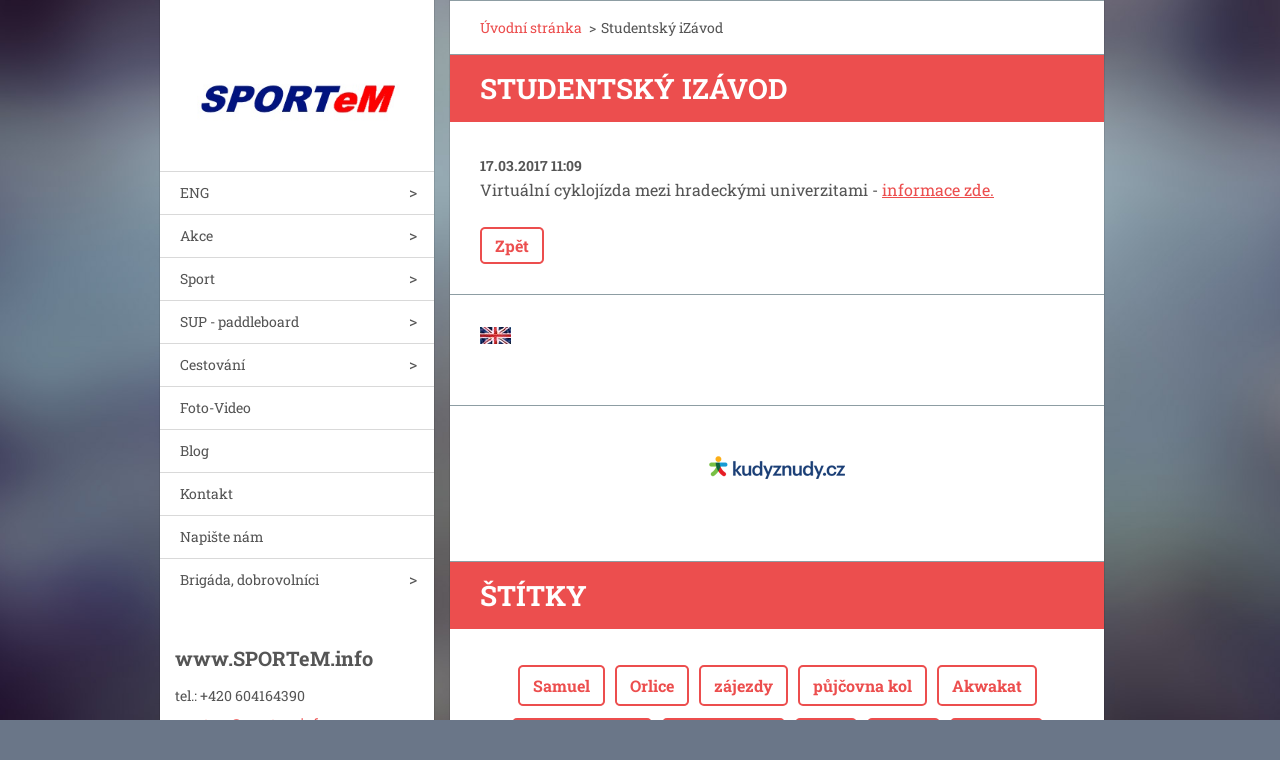

--- FILE ---
content_type: text/html; charset=UTF-8
request_url: https://www.sportem.info/news/studentsky-izavod/
body_size: 7333
content:
<!doctype html>
<!--[if IE 8]><html class="lt-ie10 lt-ie9 no-js" lang="cs"> <![endif]-->
<!--[if IE 9]><html class="lt-ie10 no-js" lang="cs"> <![endif]-->
<!--[if gt IE 9]><!-->
<html class="no-js" lang="cs">
<!--<![endif]-->
	<head>
		<base href="https://www.sportem.info/">
  <meta charset="utf-8">
  <meta name="description" content="">
  <meta name="keywords" content="">
  <meta name="generator" content="Webnode">
  <meta name="apple-mobile-web-app-capable" content="yes">
  <meta name="apple-mobile-web-app-status-bar-style" content="black">
  <meta name="format-detection" content="telephone=no">
    <link rel="icon" type="image/svg+xml" href="/favicon.svg" sizes="any">  <link rel="icon" type="image/svg+xml" href="/favicon16.svg" sizes="16x16">  <link rel="icon" href="/favicon.ico"><link rel="canonical" href="https://www.sportem.info/news/studentsky-izavod/">
<script type="text/javascript">(function(i,s,o,g,r,a,m){i['GoogleAnalyticsObject']=r;i[r]=i[r]||function(){
			(i[r].q=i[r].q||[]).push(arguments)},i[r].l=1*new Date();a=s.createElement(o),
			m=s.getElementsByTagName(o)[0];a.async=1;a.src=g;m.parentNode.insertBefore(a,m)
			})(window,document,'script','//www.google-analytics.com/analytics.js','ga');ga('create', 'UA-797705-6', 'auto',{"name":"wnd_header"});ga('wnd_header.set', 'dimension1', 'W1');ga('wnd_header.set', 'anonymizeIp', true);ga('wnd_header.send', 'pageview');var pageTrackerAllTrackEvent=function(category,action,opt_label,opt_value){ga('send', 'event', category, action, opt_label, opt_value)};</script>
  <link rel="alternate" type="application/rss+xml" href="https://sportem.info/rss/all.xml" title="Všechny články">
<!--[if lte IE 9]><style type="text/css">.cke_skin_webnode iframe {vertical-align: baseline !important;}</style><![endif]-->
		<meta http-equiv="X-UA-Compatible" content="IE=edge">
		<title>Studentský iZávod :: SPORTeM - sportovní aktivity</title>
		<meta name="viewport" content="width=device-width, initial-scale=1.0, maximum-scale=1.0, user-scalable=no">
		<link rel="stylesheet" href="https://d11bh4d8fhuq47.cloudfront.net/_system/skins/v20/50001463/css/style.css" />

		<script type="text/javascript" language="javascript" src="https://d11bh4d8fhuq47.cloudfront.net/_system/skins/v20/50001463/js/script.min.js"></script>


		<script type="text/javascript">
		/* <![CDATA[ */
		wtf.texts.set("photogallerySlideshowStop", 'Pozastavit prezentaci');
		wtf.texts.set("photogallerySlideshowStart", 'Spustit prezentaci');
		wtf.texts.set("faqShowAnswer", 'Zobrazit celou odpověď.');
		wtf.texts.set("faqHideAnswer", 'Skrýt odpověď.');
		wtf.texts.set("menuLabel", 'Menu');
		/* ]]> */
		</script>
	
				<script type="text/javascript">
				/* <![CDATA[ */
					
					if (typeof(RS_CFG) == 'undefined') RS_CFG = new Array();
					RS_CFG['staticServers'] = new Array('https://d11bh4d8fhuq47.cloudfront.net/');
					RS_CFG['skinServers'] = new Array('https://d11bh4d8fhuq47.cloudfront.net/');
					RS_CFG['filesPath'] = 'https://www.sportem.info/_files/';
					RS_CFG['filesAWSS3Path'] = 'https://6a74261b2c.cbaul-cdnwnd.com/46462f92fdf5135823879207e3e7aebb/';
					RS_CFG['lbClose'] = 'Zavřít';
					RS_CFG['skin'] = 'default';
					if (!RS_CFG['labels']) RS_CFG['labels'] = new Array();
					RS_CFG['systemName'] = 'Webnode';
						
					RS_CFG['responsiveLayout'] = 1;
					RS_CFG['mobileDevice'] = 0;
					RS_CFG['labels']['copyPasteSource'] = 'Více zde:';
					
				/* ]]> */
				</script><style type="text/css">/* <![CDATA[ */#n9jm8k2k9lq0 {position: absolute;font-size: 13px !important;font-family: "Arial", helvetica, sans-serif !important;white-space: nowrap;z-index: 2147483647;-webkit-user-select: none;-khtml-user-select: none;-moz-user-select: none;-o-user-select: none;user-select: none;}#dbhalcigf62l {position: relative;top: -14px;}* html #dbhalcigf62l { top: -11px; }#dbhalcigf62l a { text-decoration: none !important; }#dbhalcigf62l a:hover { text-decoration: underline !important; }#fj7cd4aco2rr {z-index: 2147483647;display: inline-block !important;font-size: 16px;padding: 7px 59px 9px 59px;background: transparent url(https://d11bh4d8fhuq47.cloudfront.net/img/footer/footerButtonWebnodeHover.png?ph=6a74261b2c) top left no-repeat;height: 18px;cursor: pointer;}* html #fj7cd4aco2rr { height: 36px; }#fj7cd4aco2rr:hover { background: url(https://d11bh4d8fhuq47.cloudfront.net/img/footer/footerButtonWebnode.png?ph=6a74261b2c) top left no-repeat; }#tex5qqom1p5 { display: none; }#g4id0l719 {z-index: 3000;text-align: left !important;position: absolute;height: 88px;font-size: 13px !important;color: #ffffff !important;font-family: "Arial", helvetica, sans-serif !important;overflow: hidden;cursor: pointer;}#g4id0l719 a {color: #ffffff !important;}#ib39h7ja5b40c {color: #36322D !important;text-decoration: none !important;font-weight: bold !important;float: right;height: 31px;position: absolute;top: 19px;right: 15px;cursor: pointer;}#in85331kh12c { float: right; padding-right: 27px; display: block; line-height: 31px; height: 31px; background: url(https://d11bh4d8fhuq47.cloudfront.net/img/footer/footerButton.png?ph=6a74261b2c) top right no-repeat; white-space: nowrap; }#f8028ig16 { position: relative; left: 1px; float: left; display: block; width: 15px; height: 31px; background: url(https://d11bh4d8fhuq47.cloudfront.net/img/footer/footerButton.png?ph=6a74261b2c) top left no-repeat; }#ib39h7ja5b40c:hover { color: #36322D !important; text-decoration: none !important; }#ib39h7ja5b40c:hover #in85331kh12c { background: url(https://d11bh4d8fhuq47.cloudfront.net/img/footer/footerButtonHover.png?ph=6a74261b2c) top right no-repeat; }#ib39h7ja5b40c:hover #f8028ig16 { background: url(https://d11bh4d8fhuq47.cloudfront.net/img/footer/footerButtonHover.png?ph=6a74261b2c) top left no-repeat; }#gb379i363 {padding-right: 11px;padding-right: 11px;float: right;height: 60px;padding-top: 18px;background: url(https://d11bh4d8fhuq47.cloudfront.net/img/footer/footerBubble.png?ph=6a74261b2c) top right no-repeat;}#gg66d4015 {float: left;width: 18px;height: 78px;background: url(https://d11bh4d8fhuq47.cloudfront.net/img/footer/footerBubble.png?ph=6a74261b2c) top left no-repeat;}* html #fj7cd4aco2rr { filter: progid:DXImageTransform.Microsoft.AlphaImageLoader(src='https://d11bh4d8fhuq47.cloudfront.net/img/footer/footerButtonWebnode.png?ph=6a74261b2c'); background: transparent; }* html #fj7cd4aco2rr:hover { filter: progid:DXImageTransform.Microsoft.AlphaImageLoader(src='https://d11bh4d8fhuq47.cloudfront.net/img/footer/footerButtonWebnodeHover.png?ph=6a74261b2c'); background: transparent; }* html #gb379i363 { height: 78px; background-image: url(https://d11bh4d8fhuq47.cloudfront.net/img/footer/footerBubbleIE6.png?ph=6a74261b2c);  }* html #gg66d4015 { background-image: url(https://d11bh4d8fhuq47.cloudfront.net/img/footer/footerBubbleIE6.png?ph=6a74261b2c);  }* html #in85331kh12c { background-image: url(https://d11bh4d8fhuq47.cloudfront.net/img/footer/footerButtonIE6.png?ph=6a74261b2c); }* html #f8028ig16 { background-image: url(https://d11bh4d8fhuq47.cloudfront.net/img/footer/footerButtonIE6.png?ph=6a74261b2c); }* html #ib39h7ja5b40c:hover #rbcGrSigTryButtonRight { background-image: url(https://d11bh4d8fhuq47.cloudfront.net/img/footer/footerButtonHoverIE6.png?ph=6a74261b2c);  }* html #ib39h7ja5b40c:hover #rbcGrSigTryButtonLeft { background-image: url(https://d11bh4d8fhuq47.cloudfront.net/img/footer/footerButtonHoverIE6.png?ph=6a74261b2c);  }/* ]]> */</style><script type="text/javascript" src="https://d11bh4d8fhuq47.cloudfront.net/_system/client/js/compressed/frontend.package.1-3-108.js?ph=6a74261b2c"></script><style type="text/css"></style></head>
	<body>		<div id="wrapper" class="index">

			<div id="content" class="centered">

					<header id="header" class="wide">
							<div id="logo-wrapper" class="">
							    <div id="logo"><a href="home/" class="image" title="Přejít na úvodní stránku."><span id="rbcSystemIdentifierLogo"><img src="https://6a74261b2c.cbaul-cdnwnd.com/46462f92fdf5135823879207e3e7aebb/200000516-22f7422f76/logo web.jpg"  width="300" height="100"  alt="SPORTeM - sportovní aktivity"></span></a></div>							</div>
							 
<div id="slogan" class="">
    <span id="rbcCompanySlogan" class="rbcNoStyleSpan"></span></div>
 
<div id="menu-links" class="">
    <a id="menu-link" href="#menu">
        Menu    </a>

	<a id="fulltext-link" href="#fulltext">
		Vyhledávání	</a>
</div>
 
 
 


					</header>

				<main id="main" class="wide">
						<div id="navigator" class="">
						    <div id="pageNavigator" class="rbcContentBlock"><a class="navFirstPage" href="/home/">Úvodní stránka</a><span class="separator"> &gt; </span>    <span id="navCurrentPage">Studentský iZávod</span></div>						</div>
						 
<div class="column">

		

		<article class="widget widget-article-detail">
			<header>
				<h1 class="widget-title">Studentský iZávod</h1>
			</header>
			<div class="widget-content">
				<span class="article-date">17.03.2017 11:09</span>
				<p>Virtuální cyklojízda mezi hradeckými univerzitami - <a href="akce/studentsky-izavod/">informace zde.</a></p>

			</div>
			<footer class="widget-footer">
				
				
				<div class="back-link"><a href="archive/news/">Zpět</a></div>
			</footer>
		</article>

	
	

		<div class="widget widget-wysiwyg">
			<div class="widget-content">

	<p><a href="eng/" target="_blank"><img alt="" height="17" src="https://d6scj24zvfbbo.cloudfront.net/46462f92fdf5135823879207e3e7aebb/200000276-8fdba90d5c/eng.jpg" width="31"></a></p>


			</div>
			<div class="widget-footer"></div>
		</div>

	

		<div class="widget widget-wysiwyg">
			<div class="widget-content">

	<p style="text-align: center"><a href="http://www.kudyznudy.cz" rel="nofollow" title="Kudyznudy.cz - tipy na výlet"><img alt="Kudyznudy.cz - tipy na výlet" border="0" height="64" src="https://www.kudyznudy.cz/KzN/media/Onas/bannery/logo_kudyznudy.gif" width="150"> </a></p>


			</div>
			<div class="widget-footer"></div>
		</div>

	

		<div class="widget widget-tags">
			<h2 class="widget-title">Štítky</h2>
			<div class="widget-content">
				<ul>

	
		<li><a href="/tags/Samuel/" style="font-size: 1.8000em;">Samuel</a></li>
	
	
		<li><a href="/tags/Orlice/" style="font-size: 1.8000em;">Orlice</a></li>
	
	
		<li><a href="/tags/z%C3%A1jezdy/" style="font-size: 1.8000em;">zájezdy</a></li>
	
	
		<li><a href="/tags/p%C5%AFj%C4%8Dovna%20kol/" style="font-size: 1.8000em;">půjčovna kol</a></li>
	
	
		<li><a href="/tags/Akwakat/" style="font-size: 2.3000em;">Akwakat</a></li>
	
	
		<li><a href="/tags/MountainMan/" style="font-size: 0.8000em;">MountainMan</a></li>
	
	
		<li><a href="/tags/paddleboard/" style="font-size: 0.8000em;">paddleboard</a></li>
	
	
		<li><a href="/tags/SUP/" style="font-size: 2.3000em;">SUP</a></li>
	
	
		<li><a href="/tags/inline/" style="font-size: 1.3000em;">inline</a></li>
	
	
		<li><a href="/tags/sportem/" style="font-size: 2.3000em;">sportem</a></li>
	
	
		<li><a href="/tags/hubnut%C3%AD/" style="font-size: 1.3000em;">hubnutí</a></li>
	
	
		<li><a href="/tags/b%C3%A1je%C4%8Dn%C3%BD/" style="font-size: 0.8000em;">báječný</a></li>
	
	
		<li><a href="/tags/modrob%C4%9Bh/" style="font-size: 0.8000em;">modroběh</a></li>
	
	
		<li><a href="/tags/autismus/" style="font-size: 0.8000em;">autismus</a></li>
	
	
		<li><a href="/tags/orienta%C4%8Dn%C3%AD/" style="font-size: 0.8000em;">orientační</a></li>
	

				</ul>
			</div>
			<div class="widget-footer"></div>
		</div>

	</div>

 


				</main>

				<nav id="menu" role="navigation" class="vertical js-remove js-remove-section-header ">
				    

	<ul class="menu">
	<li class="first">
		<a href="/eng/">
		ENG
	</a>
	
	<ul class="level1">
		<li class="first">
		<a href="/eng/bicycle-rent/">
		Bicycle rent
	</a>
	</li>
		<li>
		<a href="/eng/bicycle-tours/">
		Bicycle tours
	</a>
	</li>
		<li class="last">
		<a href="/eng/guide/">
		Guide
	</a>
	</li>
	</ul>
	</li>
	<li>
		<a href="/akce/">
		Akce
	</a>
	
	<ul class="level1">
		<li class="first">
		<a href="/akce/supathlon/">
		SUPathlon
	</a>
	</li>
		<li>
		<a href="/akce/sup-orlice/">
		SUP Orlice
	</a>
	</li>
		<li>
		<a href="/akce/modrobeh/">
		Báječný Modroběh
	</a>
	
		<ul class="level2">
			<li class="first last">
		<a href="/akce/modrobeh/hk/">
		Báječný Modroběh Hradec Králové
	</a>
	</li>
		</ul>
		</li>
		<li>
		<a href="/akce/sup-fitness/">
		SUP Fitness
	</a>
	</li>
		<li>
		<a href="/akce/adventure-duatlon-techlovice/">
		Adventure duatlon Těchlovice
	</a>
	</li>
		<li>
		<a href="/akce/orli-cestou/">
		Orlí cestou - Ironýgl
	</a>
	</li>
		<li>
		<a href="/akce/stolni-tenis-techlovice/">
		Stolní tenis Těchlovice
	</a>
	</li>
		<li class="last">
		<a href="/akce/techlovicky-biatlon/">
		Těchlovický biatlon
	</a>
	</li>
	</ul>
	</li>
	<li>
		<a href="/sport/">
		Sport
	</a>
	
	<ul class="level1">
		<li class="first">
		<a href="/sport/samuel/">
		SAMUEL XC triatlon
	</a>
	</li>
		<li>
		<a href="/sportovni-casomira/">
		Sportovní časomíra
	</a>
	</li>
		<li>
		<a href="/in-line-instruktor/">
		In-line instruktor
	</a>
	</li>
		<li class="last">
		<a href="/sport/historicke-vysledky/">
		Historické výsledky
	</a>
	</li>
	</ul>
	</li>
	<li>
		<a href="/sup/">
		SUP - paddleboard
	</a>
	
	<ul class="level1">
		<li class="first">
		<a href="/sup/pujcovna-sup/">
		Půjčovna SUP
	</a>
	</li>
		<li>
		<a href="/sup/sup-akce/">
		SUP akce
	</a>
	</li>
		<li class="last">
		<a href="/pronajem/">
		Pronájem
	</a>
	</li>
	</ul>
	</li>
	<li>
		<a href="/cestovani/">
		Cestování
	</a>
	
	<ul class="level1">
		<li class="first">
		<a href="/cestovani/cyklovylety/">
		Cyklovýlety
	</a>
	</li>
		<li class="last">
		<a href="/cestovani/pruvodcovska-cinnost/">
		Průvodcovská činnost
	</a>
	</li>
	</ul>
	</li>
	<li>
		<a href="/fotografie/">
		Foto-Video
	</a>
	</li>
	<li>
		<a href="/blog/">
		Blog
	</a>
	</li>
	<li>
		<a href="/kontakt/">
		Kontakt
	</a>
	</li>
	<li>
		<a href="/napiste-nam/">
		Napište nám
	</a>
	</li>
	<li class="last">
		<a href="/staff/">
		Brigáda, dobrovolníci
	</a>
	
	<ul class="level1">
		<li class="first">
		<a href="/stuff/runtour-pardubice/">
		RunTour Pardubice
	</a>
	</li>
		<li>
		<a href="/brigada/poradatel-samuel-xc-triatlonu/">
		Pořadatel SAMUEL XC triatlonu
	</a>
	</li>
		<li>
		<a href="/brigada-spoluprace/tmob/">
		Olympijský běh
	</a>
	</li>
		<li class="last">
		<a href="/brigada/pracovnik-plazove-pujcovny/">
		Pracovník plážové půjčovny
	</a>
	</li>
	</ul>
	</li>
</ul>
				
				</nav>
				 
 


				<footer id="footer" class="wide">
						<div id="contact" class="">
						    

		<div class="widget widget-contact">

	

		<h2 class="widget-title">www.SPORTeM.info</h2>
		<div class="widget-content">
			

		<span class="contact-phone">tel.: +420 604164390</span>

	
			

		<span class="contact-email"><a href="&#109;&#97;&#105;&#108;&#116;&#111;:&#115;&#112;&#111;&#114;&#116;&#101;&#109;&#64;&#115;&#112;&#111;&#114;&#116;&#101;&#109;&#46;&#105;&#110;&#102;&#111;"><span id="rbcContactEmail">&#115;&#112;&#111;&#114;&#116;&#101;&#109;&#64;&#115;&#112;&#111;&#114;&#116;&#101;&#109;&#46;&#105;&#110;&#102;&#111;</span></a></span>

	
			
		</div>

	

			<div class="widget-footer"></div>
		</div>

				
						</div>
						 
<div id="lang" class="">
    <div id="languageSelect"></div>			
</div>
 
 
<div id="copyright" class="">
    <span id="rbcFooterText" class="rbcNoStyleSpan">© SPORTeM 1992-2025</span></div>
 
<div id="signature" class="">
    <span class="rbcSignatureText"><a href="https://www.webnode.cz?utm_source=text&amp;utm_medium=footer&amp;utm_campaign=free4" rel="nofollow">Tvorba webových stránek zdarma</a><a id="fj7cd4aco2rr" href="https://www.webnode.cz?utm_source=button&amp;utm_medium=footer&amp;utm_campaign=free4" rel="nofollow"><span id="tex5qqom1p5">Webnode</span></a></span></div>
 


				</footer>

				

			</div>

			

		</div>
	<div id="rbcFooterHtml"></div><div style="display: none;" id="n9jm8k2k9lq0"><span id="dbhalcigf62l">&nbsp;</span></div><div id="g4id0l719" style="display: none;"><a href="https://www.webnode.cz?utm_source=window&amp;utm_medium=footer&amp;utm_campaign=free4" rel="nofollow"><div id="gg66d4015"><!-- / --></div><div id="gb379i363"><div><strong id="c5cdil9830432b9e">Vytvořte si vlastní web zdarma!</strong><br /><span id="b41fjp755m7">Moderní webové stránky za 5 minut</span></div><span id="ib39h7ja5b40c"><span id="f8028ig16"><!-- / --></span><span id="in85331kh12c">Vyzkoušet</span></span></div></a></div><script type="text/javascript">/* <![CDATA[ */var cgh59hk5118i = {sig: $('n9jm8k2k9lq0'),prefix: $('dbhalcigf62l'),btn : $('fj7cd4aco2rr'),win : $('g4id0l719'),winLeft : $('gg66d4015'),winLeftT : $('a8h46hbjqohq'),winLeftB : $('a8n02r1'),winRght : $('gb379i363'),winRghtT : $('ifekgk4rthq8'),winRghtB : $('h6kt9tjce'),tryBtn : $('ib39h7ja5b40c'),tryLeft : $('f8028ig16'),tryRght : $('in85331kh12c'),text : $('b41fjp755m7'),title : $('c5cdil9830432b9e')};cgh59hk5118i.sig.appendChild(cgh59hk5118i.btn);var keptu711d24=0,a7ih861217k0gj=0,i184be9118h3119=0,ju6v1z25j,iedvrhaa31=$$('.rbcSignatureText')[0],g73fkdf4125i38=false,i953jgcb1j6m;function d21nkq7ciage(){if (!g73fkdf4125i38 && pageTrackerAllTrackEvent){pageTrackerAllTrackEvent('Signature','Window show - web',cgh59hk5118i.sig.getElementsByTagName('a')[0].innerHTML);g73fkdf4125i38=true;}cgh59hk5118i.win.show();i184be9118h3119=cgh59hk5118i.tryLeft.offsetWidth+cgh59hk5118i.tryRght.offsetWidth+1;cgh59hk5118i.tryBtn.style.width=parseInt(i184be9118h3119)+'px';cgh59hk5118i.text.parentNode.style.width = '';cgh59hk5118i.winRght.style.width=parseInt(20+i184be9118h3119+Math.max(cgh59hk5118i.text.offsetWidth,cgh59hk5118i.title.offsetWidth))+'px';cgh59hk5118i.win.style.width=parseInt(cgh59hk5118i.winLeft.offsetWidth+cgh59hk5118i.winRght.offsetWidth)+'px';var wl=cgh59hk5118i.sig.offsetLeft+cgh59hk5118i.btn.offsetLeft+cgh59hk5118i.btn.offsetWidth-cgh59hk5118i.win.offsetWidth+12;if (wl<10){wl=10;}cgh59hk5118i.win.style.left=parseInt(wl)+'px';cgh59hk5118i.win.style.top=parseInt(a7ih861217k0gj-cgh59hk5118i.win.offsetHeight)+'px';clearTimeout(ju6v1z25j);}function hg1ux1g3l0m(){ju6v1z25j=setTimeout('cgh59hk5118i.win.hide()',1000);}function c93a3773alfj(){var ph = RubicusFrontendIns.photoDetailHandler.lightboxFixed?document.getElementsByTagName('body')[0].offsetHeight/2:RubicusFrontendIns.getPageSize().pageHeight;cgh59hk5118i.sig.show();keptu711d24=0;a7ih861217k0gj=0;if (iedvrhaa31&&iedvrhaa31.offsetParent){var obj=iedvrhaa31;do{keptu711d24+=obj.offsetLeft;a7ih861217k0gj+=obj.offsetTop;} while (obj = obj.offsetParent);}if ($('rbcFooterText')){cgh59hk5118i.sig.style.color = $('rbcFooterText').getStyle('color');cgh59hk5118i.sig.getElementsByTagName('a')[0].style.color = $('rbcFooterText').getStyle('color');}cgh59hk5118i.sig.style.width=parseInt(cgh59hk5118i.prefix.offsetWidth+cgh59hk5118i.btn.offsetWidth)+'px';if (keptu711d24<0||keptu711d24>document.body.offsetWidth){keptu711d24=(document.body.offsetWidth-cgh59hk5118i.sig.offsetWidth)/2;}if (keptu711d24>(document.body.offsetWidth*0.55)){cgh59hk5118i.sig.style.left=parseInt(keptu711d24+(iedvrhaa31?iedvrhaa31.offsetWidth:0)-cgh59hk5118i.sig.offsetWidth)+'px';}else{cgh59hk5118i.sig.style.left=parseInt(keptu711d24)+'px';}if (a7ih861217k0gj<=0 || RubicusFrontendIns.photoDetailHandler.lightboxFixed){a7ih861217k0gj=ph-5-cgh59hk5118i.sig.offsetHeight;}cgh59hk5118i.sig.style.top=parseInt(a7ih861217k0gj-5)+'px';}function jk2jr84(){if (i953jgcb1j6m){clearTimeout(i953jgcb1j6m);}i953jgcb1j6m = setTimeout('c93a3773alfj()', 10);}Event.observe(window,'load',function(){if (cgh59hk5118i.win&&cgh59hk5118i.btn){if (iedvrhaa31){if (iedvrhaa31.getElementsByTagName("a").length > 0){cgh59hk5118i.prefix.innerHTML = iedvrhaa31.innerHTML + '&nbsp;';}else{cgh59hk5118i.prefix.innerHTML = '<a href="https://www.webnode.cz?utm_source=text&amp;utm_medium=footer&amp;utm_content=cz-web-0&amp;utm_campaign=signature" rel="nofollow">'+iedvrhaa31.innerHTML + '</a>&nbsp;';}iedvrhaa31.style.visibility='hidden';}else{if (pageTrackerAllTrackEvent){pageTrackerAllTrackEvent('Signature','Missing rbcSignatureText','www.sportem.info');}}c93a3773alfj();setTimeout(c93a3773alfj, 500);setTimeout(c93a3773alfj, 1000);setTimeout(c93a3773alfj, 5000);Event.observe(cgh59hk5118i.btn,'mouseover',d21nkq7ciage);Event.observe(cgh59hk5118i.win,'mouseover',d21nkq7ciage);Event.observe(cgh59hk5118i.btn,'mouseout',hg1ux1g3l0m);Event.observe(cgh59hk5118i.win,'mouseout',hg1ux1g3l0m);Event.observe(cgh59hk5118i.win,'click',function(){if (pageTrackerAllTrackEvent){pageTrackerAllTrackEvent('Signature','Window click - web','Vytvořte si vlastní web zdarma!',0);}document/*amg0a5s7af3jil*/.location.href='https://www.webnode.cz?utm_source=window&utm_medium=footer&utm_content=cz-web-0&utm_campaign=signature';});Event.observe(window, 'resize', jk2jr84);Event.observe(document.body, 'resize', jk2jr84);RubicusFrontendIns.addObserver({onResize: jk2jr84});RubicusFrontendIns.addObserver({onContentChange: jk2jr84});RubicusFrontendIns.addObserver({onLightboxUpdate: c93a3773alfj});Event.observe(cgh59hk5118i.btn, 'click', function(){if (pageTrackerAllTrackEvent){pageTrackerAllTrackEvent('Signature','Button click - web',cgh59hk5118i.sig.getElementsByTagName('a')[0].innerHTML);}});Event.observe(cgh59hk5118i.tryBtn, 'click', function(){if (pageTrackerAllTrackEvent){pageTrackerAllTrackEvent('Signature','Try Button click - web','Vytvořte si vlastní web zdarma!',0);}});}});RubicusFrontendIns.addFileToPreload('https://d11bh4d8fhuq47.cloudfront.net/img/footer/footerButtonWebnode.png?ph=6a74261b2c');RubicusFrontendIns.addFileToPreload('https://d11bh4d8fhuq47.cloudfront.net/img/footer/footerButton.png?ph=6a74261b2c');RubicusFrontendIns.addFileToPreload('https://d11bh4d8fhuq47.cloudfront.net/img/footer/footerButtonHover.png?ph=6a74261b2c');RubicusFrontendIns.addFileToPreload('https://d11bh4d8fhuq47.cloudfront.net/img/footer/footerBubble.png?ph=6a74261b2c');if (Prototype.Browser.IE){RubicusFrontendIns.addFileToPreload('https://d11bh4d8fhuq47.cloudfront.net/img/footer/footerBubbleIE6.png?ph=6a74261b2c');RubicusFrontendIns.addFileToPreload('https://d11bh4d8fhuq47.cloudfront.net/img/footer/footerButtonHoverIE6.png?ph=6a74261b2c');}RubicusFrontendIns.copyLink = 'https://www.webnode.cz';RS_CFG['labels']['copyPasteBackLink'] = 'Vytvořte si vlastní stránky zdarma:';/* ]]> */</script><script type="text/javascript">var keenTrackerCmsTrackEvent=function(id){if(typeof _jsTracker=="undefined" || !_jsTracker){return false;};try{var name=_keenEvents[id];var keenEvent={user:{u:_keenData.u,p:_keenData.p,lc:_keenData.lc,t:_keenData.t},action:{identifier:id,name:name,category:'cms',platform:'WND1',version:'2.1.157'},browser:{url:location.href,ua:navigator.userAgent,referer_url:document.referrer,resolution:screen.width+'x'+screen.height,ip:'3.138.107.90'}};_jsTracker.jsonpSubmit('PROD',keenEvent,function(err,res){});}catch(err){console.log(err)};};</script></body>
</html>